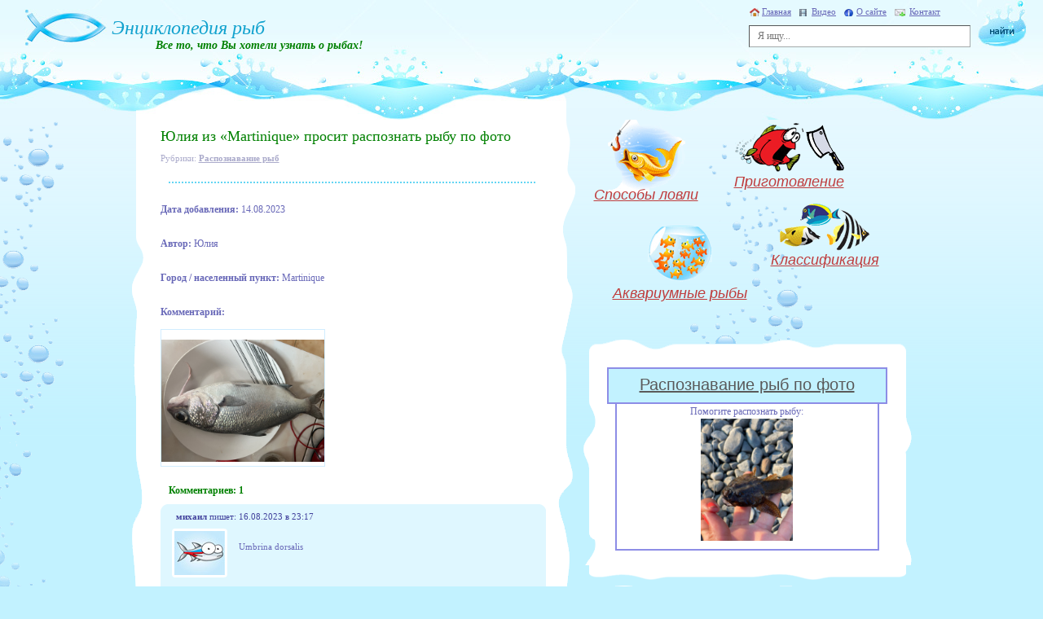

--- FILE ---
content_type: text/html; charset=UTF-8
request_url: https://fish-book.ru/raspoznavaniye-ryb-5816/
body_size: 12495
content:
<!doctype html>
<html xmlns="http://www.w3.org/1999/xhtml" lang="ru-RU">
<head profile="http://gmpg.org/xfn/11">
	<meta http-equiv="Content-Type" content="text/html; charset=UTF-8" />
	<link rel="stylesheet" href="https://fish-book.ru/wp-content/themes/leon-fish/style.css" type="text/css" media="screen" />
	<title>Юлия из &#171;Martinique&#187; просит распознать рыбу по фото &#8212; Энциклопедия рыб</title>
<link rel='dns-prefetch' href='//s.w.org' />
<link rel="alternate" type="application/rss+xml" title="Энциклопедия рыб &raquo; Лента комментариев к &laquo;Юлия из &#171;Martinique&#187; просит распознать рыбу по фото&raquo;" href="https://fish-book.ru/raspoznavaniye-ryb-5816/feed/" />
		<script type="text/javascript">
			window._wpemojiSettings = {"baseUrl":"https:\/\/s.w.org\/images\/core\/emoji\/12.0.0-1\/72x72\/","ext":".png","svgUrl":"https:\/\/s.w.org\/images\/core\/emoji\/12.0.0-1\/svg\/","svgExt":".svg","source":{"concatemoji":"https:\/\/fish-book.ru\/wp-includes\/js\/wp-emoji-release.min.js?ver=5.4.18"}};
			/*! This file is auto-generated */
			!function(e,a,t){var n,r,o,i=a.createElement("canvas"),p=i.getContext&&i.getContext("2d");function s(e,t){var a=String.fromCharCode;p.clearRect(0,0,i.width,i.height),p.fillText(a.apply(this,e),0,0);e=i.toDataURL();return p.clearRect(0,0,i.width,i.height),p.fillText(a.apply(this,t),0,0),e===i.toDataURL()}function c(e){var t=a.createElement("script");t.src=e,t.defer=t.type="text/javascript",a.getElementsByTagName("head")[0].appendChild(t)}for(o=Array("flag","emoji"),t.supports={everything:!0,everythingExceptFlag:!0},r=0;r<o.length;r++)t.supports[o[r]]=function(e){if(!p||!p.fillText)return!1;switch(p.textBaseline="top",p.font="600 32px Arial",e){case"flag":return s([127987,65039,8205,9895,65039],[127987,65039,8203,9895,65039])?!1:!s([55356,56826,55356,56819],[55356,56826,8203,55356,56819])&&!s([55356,57332,56128,56423,56128,56418,56128,56421,56128,56430,56128,56423,56128,56447],[55356,57332,8203,56128,56423,8203,56128,56418,8203,56128,56421,8203,56128,56430,8203,56128,56423,8203,56128,56447]);case"emoji":return!s([55357,56424,55356,57342,8205,55358,56605,8205,55357,56424,55356,57340],[55357,56424,55356,57342,8203,55358,56605,8203,55357,56424,55356,57340])}return!1}(o[r]),t.supports.everything=t.supports.everything&&t.supports[o[r]],"flag"!==o[r]&&(t.supports.everythingExceptFlag=t.supports.everythingExceptFlag&&t.supports[o[r]]);t.supports.everythingExceptFlag=t.supports.everythingExceptFlag&&!t.supports.flag,t.DOMReady=!1,t.readyCallback=function(){t.DOMReady=!0},t.supports.everything||(n=function(){t.readyCallback()},a.addEventListener?(a.addEventListener("DOMContentLoaded",n,!1),e.addEventListener("load",n,!1)):(e.attachEvent("onload",n),a.attachEvent("onreadystatechange",function(){"complete"===a.readyState&&t.readyCallback()})),(n=t.source||{}).concatemoji?c(n.concatemoji):n.wpemoji&&n.twemoji&&(c(n.twemoji),c(n.wpemoji)))}(window,document,window._wpemojiSettings);
		</script>
		<style type="text/css">
img.wp-smiley,
img.emoji {
	display: inline !important;
	border: none !important;
	box-shadow: none !important;
	height: 1em !important;
	width: 1em !important;
	margin: 0 .07em !important;
	vertical-align: -0.1em !important;
	background: none !important;
	padding: 0 !important;
}
</style>
	<link rel='stylesheet' id='wp-block-library-css'  href='https://fish-book.ru/wp-includes/css/dist/block-library/style.min.css?ver=5.4.18' type='text/css' media='all' />
<link rel='stylesheet' id='cntctfrm_form_style-css'  href='https://fish-book.ru/wp-content/plugins/contact-form-plugin/css/form_style.css?ver=4.2.4' type='text/css' media='all' />
<link rel='stylesheet' id='moshroomform-css'  href='https://fish-book.ru/wp-content/plugins/raspoznavaniye_ryb/css/fishform.css?ver=5.4.18' type='text/css' media='all' />
<link rel='stylesheet' id='lightbox-css'  href='https://fish-book.ru/wp-content/plugins/raspoznavaniye_ryb/css/lightbox.css?ver=5.4.18' type='text/css' media='all' />
<link rel='stylesheet' id='wp-postratings-css'  href='https://fish-book.ru/wp-content/plugins/wp-postratings/css/postratings-css.css?ver=1.87' type='text/css' media='all' />
<link rel='stylesheet' id='wp-pagenavi-css'  href='https://fish-book.ru/wp-content/plugins/wp-pagenavi/pagenavi-css.css?ver=2.70' type='text/css' media='all' />
<script type='text/javascript'>
/* <![CDATA[ */
var ajaxUrl = {"url":"https:\/\/fish-book.ru\/wp-admin\/admin-ajax.php"};
/* ]]> */
</script>
<script type='text/javascript' src='https://fish-book.ru/wp-content/plugins/raspoznavaniye_ryb/js/jquery.js?ver=5.4.18'></script>
<script type='text/javascript' src='https://fish-book.ru/wp-content/plugins/raspoznavaniye_ryb/js/ajaxupload.js?ver=5.4.18'></script>
<script type='text/javascript' src='https://fish-book.ru/wp-content/plugins/raspoznavaniye_ryb/js/lightbox.js?ver=5.4.18'></script>
<script type='text/javascript' src='https://fish-book.ru/wp-content/plugins/raspoznavaniye_ryb/js/fishform.js?ver=5.4.18'></script>
<script type='text/javascript' src='https://fish-book.ru/wp-includes/js/jquery/jquery.js?ver=1.12.4-wp'></script>
<script type='text/javascript' src='https://fish-book.ru/wp-includes/js/jquery/jquery-migrate.min.js?ver=1.4.1'></script>
<link rel='https://api.w.org/' href='https://fish-book.ru/wp-json/' />
<link rel="EditURI" type="application/rsd+xml" title="RSD" href="https://fish-book.ru/xmlrpc.php?rsd" />
<link rel="wlwmanifest" type="application/wlwmanifest+xml" href="https://fish-book.ru/wp-includes/wlwmanifest.xml" /> 
<link rel='prev' title='Дмитрий из &#171;Абхазия&#187; просит распознать рыбу по фото' href='https://fish-book.ru/raspoznavaniye-ryb-5814/' />
<link rel='next' title='Егор из &#171;Белогорск&#187; просит распознать рыбу по фото' href='https://fish-book.ru/raspoznavaniye-ryb-5818/' />
<meta name="generator" content="WordPress 5.4.18" />
<link rel="canonical" href="https://fish-book.ru/raspoznavaniye-ryb-5816/" />
<link rel='shortlink' href='https://fish-book.ru/?p=5816' />
<link rel="alternate" type="application/json+oembed" href="https://fish-book.ru/wp-json/oembed/1.0/embed?url=https%3A%2F%2Ffish-book.ru%2Fraspoznavaniye-ryb-5816%2F" />
<link rel="alternate" type="text/xml+oembed" href="https://fish-book.ru/wp-json/oembed/1.0/embed?url=https%3A%2F%2Ffish-book.ru%2Fraspoznavaniye-ryb-5816%2F&#038;format=xml" />
	<link rel="alternate" type="application/rss+xml" title="RSS лента свежих статей Рыбной энциклопедии" href="https://fish-book.ru/feed/" />
	<link rel="alternate" type="application/rss+xml" title="RSS лента комментариев Рыбной энциклопедии" href="https://fish-book.ru/comments/feed/" />
	<link rel="pingback" href="https://fish-book.ru/xmlrpc.php" />
	<script async src="https://pagead2.googlesyndication.com/pagead/js/adsbygoogle.js?client=ca-pub-3107147822814108" crossorigin="anonymous"></script>
</head>

<body class="post-template-default single single-post postid-5816 single-format-standard">

<div id="container">
	<div id="bubble"></div>

		<!-- HEADER -->
		<div id="header">
			<div class="background"><div></div></div>
			<div class="logo">
				<a href="/"><img src="https://fish-book.ru/wp-content/themes/leon-fish/images/logo.jpg" alt="Энциклопедия рыб" title="Главная страница рыбной энциклопедии" /></a>
				<h2><a href="/">Энциклопедия рыб</a></h2>
				<strong>Все то, что Вы хотели узнать о рыбах!</strong>
			</div>
			<div class="menu">
				<ul>
					<li><a href="/" class="home">Главная</a></li>
					<li><a href="/video/" class="video">Видео</a></li>
					<li><a href="/about/" class="about">О сайте</a></li>
					<li><a href="/kontakt/" class="contact">Контакт</a></li>
				</ul>
			</div>
			<div class="searchform">
								<form method="get" id="searchform" role="search" action="/">
					<input type="text" name="s" id="s" placeholder="Я ищу..." value="" />
					<input type="image" src="https://fish-book.ru/wp-content/themes/leon-fish/images/button_search.jpg" />
				</form>			</div>
		</div>
		<!-- HEADER END -->

		<!-- CONTENT -->
		<div id="content">
		
			<!-- LEFT NAVIGATION -->
			<div id="left_nav">
			
				<div class="PostBox">
					<div class="content">
	
<div class="post" id="post-5816" class="post-5816 post type-post status-publish format-standard hentry category-raspoznavanie-ryb" itemscope itemtype="https://schema.org/Article">
			<h2 itemprop="name">Юлия из &#171;Martinique&#187; просит распознать рыбу по фото</h2>
			<div class="category">Рубрики: <strong><a href="https://fish-book.ru/cat/raspoznavanie-ryb/" rel="category tag">Распознавание рыб</a></strong></div>
			<div class="line2"></div>
			<div class="entry" id="entry" itemprop="description">
				<p><b>Дата добавления:</b> 14.08.2023</p>
<p><b>Автор:</b> Юлия</p>
<p><b>Город / населенный пункт:</b> Martinique</p>
<p><b>Комментарий:</b>
</p>
<div class="imageRow">
<div class="set">
<div class="single"><a href="https://fish-book.ru/wp-content/plugins/raspoznavaniye_ryb/files/posts/5816/1da389edf186a11505f960122219f01e.jpeg" rel="lightbox" title="Кликните для увеличения."><img src="https://fish-book.ru/wp-content/plugins/raspoznavaniye_ryb/files/posts/5816/1da389edf186a11505f960122219f01e.jpeg" alt="фото рыбы" style="margin-top:12px" /></a>
        </div>
</p></div>
</div>
<div style="clear: both"></div>
			</div>
</div>


<!-- Комментарии -->

	<div class="green">Комментариев: 1</div>

							<ul class="comment" class="alt" id="comment-4682">
							<li class="name"><strong>михаил</strong> пишет: 16.08.2023 в 23:17</li>
							<li class="avatar"><img src="https://fish-book.ru/wp-content/themes/leon-fish/images/avatar.jpg" alt="Avatar" /></li>
							<li class="comment_text">
																<p>Umbrina dorsalis</p>
															</li>
						</ul>
	
		

	<div id="respond" class="comment-respond">
		<h3 id="reply-title" class="comment-reply-title">Добавить комментарий <small><a rel="nofollow" id="cancel-comment-reply-link" href="/raspoznavaniye-ryb-5816/#respond" style="display:none;">Отменить ответ</a></small></h3><form action="https://fish-book.ru/wp-comments-post.php" method="post" id="commentform" class="response"><p class="comment-notes"><span id="email-notes">Ваш адрес email не будет опубликован.</span> Обязательные поля помечены <span class="required">*</span></p><div><textarea name="comment" id="comment" cols="5" rows="5" class="textarea" tabindex="4"></textarea></div><div><input type="text" name="author" class="form" id="author" value="" /><label for="author">Имя *</label></div>
<div><input type="text" name="email" class="form" id="email" value="" /><label for="email">E-Mail (не публикуется) *</label></div>

<p class="form-submit"><input name="submit" type="submit" id="submit" class="send" value="Отправить" /> <input type='hidden' name='comment_post_ID' value='5816' id='comment_post_ID' />
<input type='hidden' name='comment_parent' id='comment_parent' value='0' />
</p></form>	</div><!-- #respond -->
	


<div class="other">
<h4>Помогите распознать другие рыбы:</h4>
<div class="imageRow" style="clear: both; width: 100%;">
			<div class="drfish">
				<a href="https://fish-book.ru/raspoznavaniye-ryb-4356/" style="text-align: center; display: block;">
					<img src="https://fish-book.ru/wp-content/plugins/raspoznavaniye_ryb/files/posts/4356/92ed188f59e38bb5f8996ee06af0224c.jpeg" alt="фото рыбы" style="margin:0 auto;" />
				</a>
				<div style="font-size: 10px;">Ответов: 1</div>
			</div>
			
			<div class="drfish">
				<a href="https://fish-book.ru/raspoznavaniye-ryb-4315/" style="text-align: center; display: block;">
					<img src="https://fish-book.ru/wp-content/plugins/raspoznavaniye_ryb/files/posts/4315/7ce0f454c3f93068444a05ec23597c42.jpg" alt="фото рыбы" style="margin:0 auto;" />
				</a>
				<div style="font-size: 10px;">Ответов: 1</div>
			</div>
			
			<div class="drfish">
				<a href="https://fish-book.ru/raspoznavaniye-ryb-5656/" style="text-align: center; display: block;">
					<img src="https://fish-book.ru/wp-content/plugins/raspoznavaniye_ryb/files/posts/5656/ed1920fbfed885bfda7d34fb5048694c.jpg" alt="фото рыбы" style="margin:0 auto;" />
				</a>
				<div style="font-size: 10px;">Ответов: 2</div>
			</div>
			
			<div class="drfish">
				<a href="https://fish-book.ru/raspoznavaniye-ryb-4915/" style="text-align: center; display: block;">
					<img src="https://fish-book.ru/wp-content/plugins/raspoznavaniye_ryb/files/posts/4915/999a4aa9be0491521fdd7a25e3eec3a9.jpg" alt="фото рыбы" style="margin:0 auto;" />
				</a>
				<div style="font-size: 10px;">Ответов: 1</div>
			</div>
			
			<div class="drfish">
				<a href="https://fish-book.ru/raspoznavaniye-ryb-4309/" style="text-align: center; display: block;">
					<img src="https://fish-book.ru/wp-content/plugins/raspoznavaniye_ryb/files/posts/4309/cd5162da9546260f0d6c9f4b431adb93.jpeg" alt="фото рыбы" style="margin:0 auto;" />
				</a>
				<div style="font-size: 10px;">Ответов: 1</div>
			</div>
			
			<div class="drfish">
				<a href="https://fish-book.ru/raspoznavaniye-ryb-5881/" style="text-align: center; display: block;">
					<img src="https://fish-book.ru/wp-content/plugins/raspoznavaniye_ryb/files/posts/5881/359e49a179fb1c2957cd816cb6fc9b1f.jpg" alt="фото рыбы" style="margin:0 auto;" />
				</a>
				<div style="font-size: 10px;">Ответов: 1</div>
			</div>
			</div></div>




					</div>
				</div>
				
			</div>
			<!-- LEFT NAVIGATION END -->
			
			<!-- RIGHT NAVIGATION -->
			<div id="right_nav">
				
				<ul class="MenuBox">
					<li><a href="/cat/sposoby-lovli/" class="method" title="Способы ловли рыбы">Способы ловли</a></li>
					<li><a href="/cat/prigotovlenie/" class="preparation" title="Приготовление рыбы">Приготовление</a></li>
					<li><a href="/cat/akvariumnye-ryby/" class="fish" title="Аквариумные рыбки">Аквариумные рыбы</a></li>
					<li><a href="/cat/klassifikaciya/" class="classification" title="Классификация рыб">Классификация</a></li>
				</ul>
				<!-- 2-SIDEBAR -->
				<div class="PostBox2">
					<div class="bg_bottom">
						<div class="content">
    <div class="raspozn">
        <a href="http://fish-book.ru/cat/raspoznavanie-ryb/">Распознавание рыб по фото</a>
	</div>
    <div class="randfish">
    Помогите распознать рыбу:<br />
    <div class="imageRow" style="clear: both; width: 100%;">
				<a href="https://fish-book.ru/raspoznavaniye-ryb-4559/">
					<img src="https://fish-book.ru/wp-content/plugins/raspoznavaniye_ryb/files/posts/4559/55d1de9058378ca089c173889c37670b.jpeg" alt="фото рыбы" style="margin:0 auto 5px auto;" />
				</a>
		</div>    </div>
														<script type="text/javascript">
<!--
var _acic={dataProvider:10};(function(){var e=document.createElement("script");e.type="text/javascript";e.async=true;e.src="https://www.acint.net/aci.js";var t=document.getElementsByTagName("script")[0];t.parentNode.insertBefore(e,t)})()
//-->
</script><!--658624638760--><div id='kKOu_658624638760'></div>
<script async="async" src="https://w.uptolike.com/widgets/v1/zp.js?pid=lf17f3651baa2c1a7d85646d58b0bc83439899f55f" type="text/javascript"></script>
						</div>
					</div>
				</div>
				<!-- END 2-SIDEBAR -->
				<!-- l-SIDEBAR -->
				<div class="PostBox1">
					<div class="bg_bottom">
						<div class="content">
<h3>Рыбы</h3>
<div class="tags_ryby">
<a href="https://fish-book.ru/fish/akula/" class="t18 tag-cloud-link tag-link-294 tag-link-position-1" style="font-size: 18pt;" aria-label="Акула (23 рыбы)">Акула</a> <a href="https://fish-book.ru/fish/amur/" class="t12 tag-cloud-link tag-link-192 tag-link-position-2" style="font-size: 12.333333333333pt;" aria-label="Амур (4 рыбы)">Амур</a> <a href="https://fish-book.ru/fish/anchous/" class="t14 tag-cloud-link tag-link-277 tag-link-position-3" style="font-size: 13.583333333333pt;" aria-label="Анчоус (6 рыб)">Анчоус</a> <a href="https://fish-book.ru/fish/argentina/" class="t11 tag-cloud-link tag-link-282 tag-link-position-4" style="font-size: 10.5pt;" aria-label="Аргентина (2 рыбы)">Аргентина</a> <a href="https://fish-book.ru/fish/astronotus/" class="t9 tag-cloud-link tag-link-437 tag-link-position-5" style="font-size: 9pt;" aria-label="Астронотус (1 рыба)">Астронотус</a> <a href="https://fish-book.ru/fish/barbus/" class="t12 tag-cloud-link tag-link-424 tag-link-position-6" style="font-size: 12.333333333333pt;" aria-label="Барбус (4 рыбы)">Барбус</a> <a href="https://fish-book.ru/fish/barrakuda/" class="t12 tag-cloud-link tag-link-247 tag-link-position-7" style="font-size: 12.333333333333pt;" aria-label="Барракуда (4 рыбы)">Барракуда</a> <a href="https://fish-book.ru/fish/beloglazka/" class="t12 tag-cloud-link tag-link-44 tag-link-position-8" style="font-size: 11.5pt;" aria-label="Белоглазка (3 рыбы)">Белоглазка</a> <a href="https://fish-book.ru/fish/belorybica/" class="t12 tag-cloud-link tag-link-264 tag-link-position-9" style="font-size: 11.5pt;" aria-label="Белорыбица (3 рыбы)">Белорыбица</a> <a href="https://fish-book.ru/fish/beluga/" class="t12 tag-cloud-link tag-link-31 tag-link-position-10" style="font-size: 11.5pt;" aria-label="Белуга (3 рыбы)">Белуга</a> <a href="https://fish-book.ru/fish/beriks/" class="t12 tag-cloud-link tag-link-432 tag-link-position-11" style="font-size: 11.5pt;" aria-label="Берикс (3 рыбы)">Берикс</a> <a href="https://fish-book.ru/fish/bersh/" class="t11 tag-cloud-link tag-link-263 tag-link-position-12" style="font-size: 10.5pt;" aria-label="Берш (2 рыбы)">Берш</a> <a href="https://fish-book.ru/fish/bolsherot/" class="t11 tag-cloud-link tag-link-48 tag-link-position-13" style="font-size: 10.5pt;" aria-label="Большерот (2 рыбы)">Большерот</a> <a href="https://fish-book.ru/fish/bystryanka/" class="t9 tag-cloud-link tag-link-191 tag-link-position-14" style="font-size: 9pt;" aria-label="Быстрянка (1 рыба)">Быстрянка</a> <a href="https://fish-book.ru/fish/bychok/" class="t12 tag-cloud-link tag-link-53 tag-link-position-15" style="font-size: 12.333333333333pt;" aria-label="Бычок (4 рыбы)">Бычок</a> <a href="https://fish-book.ru/fish/verxovki/" class="t13 tag-cloud-link tag-link-447 tag-link-position-16" style="font-size: 13pt;" aria-label="Верховки (5 рыб)">Верховки</a> <a href="https://fish-book.ru/fish/verxoglyad/" class="t12 tag-cloud-link tag-link-147 tag-link-position-17" style="font-size: 11.5pt;" aria-label="Верхогляд (3 рыбы)">Верхогляд</a> <a href="https://fish-book.ru/fish/vladislaviya/" class="t9 tag-cloud-link tag-link-159 tag-link-position-18" style="font-size: 9pt;" aria-label="Владиславия (1 рыба)">Владиславия</a> <a href="https://fish-book.ru/fish/vobla/" class="t12 tag-cloud-link tag-link-89 tag-link-position-19" style="font-size: 11.5pt;" aria-label="Вобла (3 рыбы)">Вобла</a> <a href="https://fish-book.ru/fish/vomer/" class="t11 tag-cloud-link tag-link-289 tag-link-position-20" style="font-size: 10.5pt;" aria-label="Вомер (2 рыбы)">Вомер</a> <a href="https://fish-book.ru/fish/vostrobryushka/" class="t12 tag-cloud-link tag-link-146 tag-link-position-21" style="font-size: 11.5pt;" aria-label="Востробрюшка (3 рыбы)">Востробрюшка</a> <a href="https://fish-book.ru/fish/vyrezub/" class="t11 tag-cloud-link tag-link-138 tag-link-position-22" style="font-size: 10.5pt;" aria-label="Вырезуб (2 рыбы)">Вырезуб</a> <a href="https://fish-book.ru/fish/vyun/" class="t12 tag-cloud-link tag-link-110 tag-link-position-23" style="font-size: 11.5pt;" aria-label="Вьюн (3 рыбы)">Вьюн</a> <a href="https://fish-book.ru/fish/glazach/" class="t11 tag-cloud-link tag-link-229 tag-link-position-24" style="font-size: 10.5pt;" aria-label="Глазач (2 рыбы)">Глазач</a> <a href="https://fish-book.ru/fish/golavl/" class="t12 tag-cloud-link tag-link-113 tag-link-position-25" style="font-size: 11.5pt;" aria-label="Голавль (3 рыбы)">Голавль</a> <a href="https://fish-book.ru/fish/golec/" class="t16 tag-cloud-link tag-link-121 tag-link-position-26" style="font-size: 16.083333333333pt;" aria-label="Голец (13 рыб)">Голец</a> <a href="https://fish-book.ru/fish/golyan/" class="t12 tag-cloud-link tag-link-137 tag-link-position-27" style="font-size: 11.5pt;" aria-label="Гольян (3 рыбы)">Гольян</a> <a href="https://fish-book.ru/fish/gorbusha/" class="t14 tag-cloud-link tag-link-58 tag-link-position-28" style="font-size: 13.583333333333pt;" aria-label="Горбуша (6 рыб)">Горбуша</a> <a href="https://fish-book.ru/fish/gorbyl/" class="t16 tag-cloud-link tag-link-59 tag-link-position-29" style="font-size: 15.5pt;" aria-label="Горбыль (11 рыб)">Горбыль</a> <a href="https://fish-book.ru/fish/gorchak/" class="t12 tag-cloud-link tag-link-151 tag-link-position-30" style="font-size: 11.5pt;" aria-label="Горчак (3 рыбы)">Горчак</a> <a href="https://fish-book.ru/fish/grenader/" class="t11 tag-cloud-link tag-link-245 tag-link-position-31" style="font-size: 10.5pt;" aria-label="Гренадер (2 рыбы)">Гренадер</a> <a href="https://fish-book.ru/fish/gustera/" class="t12 tag-cloud-link tag-link-152 tag-link-position-32" style="font-size: 11.5pt;" aria-label="Густера (3 рыбы)">Густера</a> <a href="https://fish-book.ru/fish/dorada/" class="t12 tag-cloud-link tag-link-274 tag-link-position-33" style="font-size: 11.5pt;" aria-label="Дорада (3 рыбы)">Дорада</a> <a href="https://fish-book.ru/fish/elec/" class="t12 tag-cloud-link tag-link-139 tag-link-position-34" style="font-size: 11.5pt;" aria-label="Елец (3 рыбы)">Елец</a> <a href="https://fish-book.ru/fish/yorsh/" class="t12 tag-cloud-link tag-link-96 tag-link-position-35" style="font-size: 11.5pt;" aria-label="Ерш (3 рыбы)">Ерш</a> <a href="https://fish-book.ru/fish/zheltoshhyok/" class="t9 tag-cloud-link tag-link-153 tag-link-position-36" style="font-size: 9pt;" aria-label="Желтощёк (1 рыба)">Желтощёк</a> <a href="https://fish-book.ru/fish/zherex/" class="t12 tag-cloud-link tag-link-60 tag-link-position-37" style="font-size: 11.5pt;" aria-label="Жерех (3 рыбы)">Жерех</a> <a href="https://fish-book.ru/fish/zelenushka/" class="t11 tag-cloud-link tag-link-230 tag-link-position-38" style="font-size: 10.5pt;" aria-label="Зеленушка (2 рыбы)">Зеленушка</a> <a href="https://fish-book.ru/fish/zmeegolov/" class="t12 tag-cloud-link tag-link-109 tag-link-position-39" style="font-size: 11.5pt;" aria-label="Змееголов (3 рыбы)">Змееголов</a> <a href="https://fish-book.ru/fish/zubar/" class="t11 tag-cloud-link tag-link-164 tag-link-position-40" style="font-size: 10.5pt;" aria-label="Зубарь (2 рыбы)">Зубарь</a> <a href="https://fish-book.ru/fish/igla/" class="t12 tag-cloud-link tag-link-414 tag-link-position-41" style="font-size: 11.5pt;" aria-label="Игла (3 рыбы)">Игла</a> <a href="https://fish-book.ru/fish/kalkan/" class="t11 tag-cloud-link tag-link-163 tag-link-position-42" style="font-size: 10.5pt;" aria-label="Калкан (2 рыбы)">Калкан</a> <a href="https://fish-book.ru/fish/kaluga/" class="t11 tag-cloud-link tag-link-270 tag-link-position-43" style="font-size: 10.5pt;" aria-label="Калуга (2 рыбы)">Калуга</a> <a href="https://fish-book.ru/fish/kambala/" class="t15 tag-cloud-link tag-link-61 tag-link-position-44" style="font-size: 14.833333333333pt;" aria-label="Камбала (9 рыб)">Камбала</a> <a href="https://fish-book.ru/fish/karanks/" class="t14 tag-cloud-link tag-link-275 tag-link-position-45" style="font-size: 13.583333333333pt;" aria-label="Каранкс (6 рыб)">Каранкс</a> <a href="https://fish-book.ru/fish/karas/" class="t13 tag-cloud-link tag-link-112 tag-link-position-46" style="font-size: 13pt;" aria-label="Карась (5 рыб)">Карась</a> <a href="https://fish-book.ru/fish/karp/" class="t13 tag-cloud-link tag-link-434 tag-link-position-47" style="font-size: 13pt;" aria-label="Карп (5 рыб)">Карп</a> <a href="https://fish-book.ru/fish/katlya/" class="t9 tag-cloud-link tag-link-154 tag-link-position-48" style="font-size: 9pt;" aria-label="Катля (1 рыба)">Катля</a> <a href="https://fish-book.ru/fish/keta/" class="t12 tag-cloud-link tag-link-165 tag-link-position-49" style="font-size: 11.5pt;" aria-label="Кета (3 рыбы)">Кета</a> <a href="https://fish-book.ru/fish/kizhuch/" class="t12 tag-cloud-link tag-link-235 tag-link-position-50" style="font-size: 11.5pt;" aria-label="Кижуч (3 рыбы)">Кижуч</a> <a href="https://fish-book.ru/fish/kilec/" class="t9 tag-cloud-link tag-link-205 tag-link-position-51" style="font-size: 9pt;" aria-label="Килец (1 рыба)">Килец</a> <a href="https://fish-book.ru/fish/kongrio/" class="t12 tag-cloud-link tag-link-237 tag-link-position-52" style="font-size: 12.333333333333pt;" aria-label="Конгрио (4 рыбы)">Конгрио</a> <a href="https://fish-book.ru/fish/konyok/" class="t11 tag-cloud-link tag-link-441 tag-link-position-53" style="font-size: 10.5pt;" aria-label="Конёк (2 рыбы)">Конёк</a> <a href="https://fish-book.ru/fish/koryushka/" class="t12 tag-cloud-link tag-link-197 tag-link-position-54" style="font-size: 11.5pt;" aria-label="Корюшка (3 рыбы)">Корюшка</a> <a href="https://fish-book.ru/fish/krasnopyorka/" class="t12 tag-cloud-link tag-link-111 tag-link-position-55" style="font-size: 11.5pt;" aria-label="Краснопёрка (3 рыбы)">Краснопёрка</a> <a href="https://fish-book.ru/fish/lavrak/" class="t12 tag-cloud-link tag-link-166 tag-link-position-56" style="font-size: 11.5pt;" aria-label="Лаврак (3 рыбы)">Лаврак</a> <a href="https://fish-book.ru/fish/laskir/" class="t12 tag-cloud-link tag-link-167 tag-link-position-57" style="font-size: 11.5pt;" aria-label="Ласкирь (3 рыбы)">Ласкирь</a> <a href="https://fish-book.ru/fish/ledyanaya/" class="t11 tag-cloud-link tag-link-244 tag-link-position-58" style="font-size: 10.5pt;" aria-label="Ледяная (2 рыбы)">Ледяная</a> <a href="https://fish-book.ru/fish/lemonema/" class="t12 tag-cloud-link tag-link-231 tag-link-position-59" style="font-size: 11.5pt;" aria-label="Лемонема (3 рыбы)">Лемонема</a> <a href="https://fish-book.ru/fish/lenok/" class="t12 tag-cloud-link tag-link-108 tag-link-position-60" style="font-size: 11.5pt;" aria-label="Ленок (3 рыбы)">Ленок</a> <a href="https://fish-book.ru/fish/leshh/" class="t12 tag-cloud-link tag-link-64 tag-link-position-61" style="font-size: 11.5pt;" aria-label="Лещ (3 рыбы)">Лещ</a> <a href="https://fish-book.ru/fish/lzhepeskar/" class="t9 tag-cloud-link tag-link-142 tag-link-position-62" style="font-size: 9pt;" aria-label="Лжепескарь (1 рыба)">Лжепескарь</a> <a href="https://fish-book.ru/fish/lin/" class="t12 tag-cloud-link tag-link-95 tag-link-position-63" style="font-size: 11.5pt;" aria-label="Линь (3 рыбы)">Линь</a> <a href="https://fish-book.ru/fish/lixiya/" class="t12 tag-cloud-link tag-link-286 tag-link-position-64" style="font-size: 12.333333333333pt;" aria-label="Лихия (4 рыбы)">Лихия</a> <a href="https://fish-book.ru/fish/loban/" class="t12 tag-cloud-link tag-link-170 tag-link-position-65" style="font-size: 11.5pt;" aria-label="Лобан (3 рыбы)">Лобан</a> <a href="https://fish-book.ru/fish/lopatonos/" class="t12 tag-cloud-link tag-link-272 tag-link-position-66" style="font-size: 12.333333333333pt;" aria-label="Лопатонос (4 рыбы)">Лопатонос</a> <a href="https://fish-book.ru/fish/locman/" class="t9 tag-cloud-link tag-link-285 tag-link-position-67" style="font-size: 9pt;" aria-label="Лоцман (1 рыба)">Лоцман</a> <a href="https://fish-book.ru/fish/lufar/" class="t12 tag-cloud-link tag-link-172 tag-link-position-68" style="font-size: 11.5pt;" aria-label="Луфарь (3 рыбы)">Луфарь</a> <a href="https://fish-book.ru/fish/lyur/" class="t9 tag-cloud-link tag-link-233 tag-link-position-69" style="font-size: 9pt;" aria-label="Люр (1 рыба)">Люр</a> <a href="https://fish-book.ru/fish/makrorus/" class="t11 tag-cloud-link tag-link-234 tag-link-position-70" style="font-size: 10.5pt;" aria-label="Макрорус (2 рыбы)">Макрорус</a> <a href="https://fish-book.ru/fish/mandarinka/" class="t9 tag-cloud-link tag-link-266 tag-link-position-71" style="font-size: 9pt;" aria-label="Мандаринка (1 рыба)">Мандаринка</a> <a href="https://fish-book.ru/fish/marinka/" class="t12 tag-cloud-link tag-link-118 tag-link-position-72" style="font-size: 12.333333333333pt;" aria-label="Маринка (4 рыбы)">Маринка</a> <a href="https://fish-book.ru/fish/marlin/" class="t11 tag-cloud-link tag-link-439 tag-link-position-73" style="font-size: 10.5pt;" aria-label="Марлин (2 рыбы)">Марлин</a> <a href="https://fish-book.ru/fish/maslyanaya/" class="t11 tag-cloud-link tag-link-255 tag-link-position-74" style="font-size: 10.5pt;" aria-label="Масляная (2 рыбы)">Масляная</a> <a href="https://fish-book.ru/fish/merlang/" class="t12 tag-cloud-link tag-link-173 tag-link-position-75" style="font-size: 11.5pt;" aria-label="Мерланг (3 рыбы)">Мерланг</a> <a href="https://fish-book.ru/fish/merluza/" class="t14 tag-cloud-link tag-link-241 tag-link-position-76" style="font-size: 14pt;" aria-label="Мерлуза (7 рыб)">Мерлуза</a> <a href="https://fish-book.ru/fish/merou/" class="t12 tag-cloud-link tag-link-281 tag-link-position-77" style="font-size: 11.5pt;" aria-label="Мероу (3 рыбы)">Мероу</a> <a href="https://fish-book.ru/fish/mech/" class="t12 tag-cloud-link tag-link-283 tag-link-position-78" style="font-size: 11.5pt;" aria-label="Меч (3 рыбы)">Меч</a> <a href="https://fish-book.ru/fish/mechenosec/" class="t9 tag-cloud-link tag-link-443 tag-link-position-79" style="font-size: 9pt;" aria-label="Меченосец (1 рыба)">Меченосец</a> <a href="https://fish-book.ru/fish/minoga/" class="t16 tag-cloud-link tag-link-204 tag-link-position-80" style="font-size: 15.75pt;" aria-label="Минога (12 рыб)">Минога</a> <a href="https://fish-book.ru/fish/mintaj/" class="t12 tag-cloud-link tag-link-221 tag-link-position-81" style="font-size: 11.5pt;" aria-label="Минтай (3 рыбы)">Минтай</a> <a href="https://fish-book.ru/fish/mojva/" class="t12 tag-cloud-link tag-link-219 tag-link-position-82" style="font-size: 11.5pt;" aria-label="Мойва (3 рыбы)">Мойва</a> <a href="https://fish-book.ru/fish/morskoj-okun/" class="t12 tag-cloud-link tag-link-102 tag-link-position-83" style="font-size: 11.5pt;" aria-label="Морской окунь (3 рыбы)">Морской окунь</a> <a href="https://fish-book.ru/fish/morskoj-yazyk/" class="t11 tag-cloud-link tag-link-268 tag-link-position-84" style="font-size: 10.5pt;" aria-label="Морской язык (2 рыбы)">Морской язык</a> <a href="https://fish-book.ru/fish/mrigala/" class="t9 tag-cloud-link tag-link-175 tag-link-position-85" style="font-size: 9pt;" aria-label="Мригала (1 рыба)">Мригала</a> <a href="https://fish-book.ru/fish/muksun/" class="t9 tag-cloud-link tag-link-297 tag-link-position-86" style="font-size: 9pt;" aria-label="Муксун (1 рыба)">Муксун</a> <a href="https://fish-book.ru/fish/navaga/" class="t14 tag-cloud-link tag-link-174 tag-link-position-87" style="font-size: 13.583333333333pt;" aria-label="Навага (6 рыб)">Навага</a> <a href="https://fish-book.ru/fish/nalim/" class="t12 tag-cloud-link tag-link-87 tag-link-position-88" style="font-size: 11.5pt;" aria-label="Налим (3 рыбы)">Налим</a> <a href="https://fish-book.ru/fish/neon/" class="t11 tag-cloud-link tag-link-436 tag-link-position-89" style="font-size: 10.5pt;" aria-label="Неон (2 рыбы)">Неон</a> <a href="https://fish-book.ru/fish/nerka/" class="t12 tag-cloud-link tag-link-236 tag-link-position-90" style="font-size: 11.5pt;" aria-label="Нерка (3 рыбы)">Нерка</a> <a href="https://fish-book.ru/fish/nototeniya/" class="t13 tag-cloud-link tag-link-242 tag-link-position-91" style="font-size: 13pt;" aria-label="Нототения (5 рыб)">Нототения</a> <a href="https://fish-book.ru/fish/okun/" class="t14 tag-cloud-link tag-link-98 tag-link-position-92" style="font-size: 14.416666666667pt;" aria-label="Окунь (8 рыб)">Окунь</a> <a href="https://fish-book.ru/fish/omul/" class="t12 tag-cloud-link tag-link-298 tag-link-position-93" style="font-size: 12.333333333333pt;" aria-label="Омуль (4 рыбы)">Омуль</a> <a href="https://fish-book.ru/fish/ostronos/" class="t9 tag-cloud-link tag-link-176 tag-link-position-94" style="font-size: 9pt;" aria-label="Остронос (1 рыба)">Остронос</a> <a href="https://fish-book.ru/fish/osetr/" class="t14 tag-cloud-link tag-link-74 tag-link-position-95" style="font-size: 14pt;" aria-label="Осётр (7 рыб)">Осётр</a> <a href="https://fish-book.ru/fish/prochie-ryby/" class="t17 tag-cloud-link tag-link-303 tag-link-position-96" style="font-size: 16.5pt;" aria-label="ПРОЧИЕ РЫБЫ (15 рыб)">ПРОЧИЕ РЫБЫ</a> <a href="https://fish-book.ru/fish/paliya/" class="t12 tag-cloud-link tag-link-131 tag-link-position-97" style="font-size: 11.5pt;" aria-label="Палия (3 рыбы)">Палия</a> <a href="https://fish-book.ru/fish/parusnik/" class="t11 tag-cloud-link tag-link-280 tag-link-position-98" style="font-size: 10.5pt;" aria-label="Парусник (2 рыбы)">Парусник</a> <a href="https://fish-book.ru/fish/pelamida/" class="t12 tag-cloud-link tag-link-187 tag-link-position-99" style="font-size: 11.5pt;" aria-label="Пеламида (3 рыбы)">Пеламида</a> <a href="https://fish-book.ru/fish/pelyad/" class="t12 tag-cloud-link tag-link-189 tag-link-position-100" style="font-size: 11.5pt;" aria-label="Пелядь (3 рыбы)">Пелядь</a> <a href="https://fish-book.ru/fish/peskar/" class="t12 tag-cloud-link tag-link-97 tag-link-position-101" style="font-size: 12.333333333333pt;" aria-label="Пескарь (4 рыбы)">Пескарь</a> <a href="https://fish-book.ru/fish/piksha/" class="t12 tag-cloud-link tag-link-226 tag-link-position-102" style="font-size: 11.5pt;" aria-label="Пикша (3 рыбы)">Пикша</a> <a href="https://fish-book.ru/fish/pila/" class="t9 tag-cloud-link tag-link-445 tag-link-position-103" style="font-size: 9pt;" aria-label="Пила (1 рыба)">Пила</a> <a href="https://fish-book.ru/fish/pilengas/" class="t12 tag-cloud-link tag-link-261 tag-link-position-104" style="font-size: 11.5pt;" aria-label="Пиленгас (3 рыбы)">Пиленгас</a> <a href="https://fish-book.ru/fish/pinagor/" class="t12 tag-cloud-link tag-link-287 tag-link-position-105" style="font-size: 11.5pt;" aria-label="Пинагор (3 рыбы)">Пинагор</a> <a href="https://fish-book.ru/fish/piranya/" class="t9 tag-cloud-link tag-link-444 tag-link-position-106" style="font-size: 9pt;" aria-label="Пиранья (1 рыба)">Пиранья</a> <a href="https://fish-book.ru/fish/plotva/" class="t12 tag-cloud-link tag-link-448 tag-link-position-107" style="font-size: 12.333333333333pt;" aria-label="Плотва (4 рыбы)">Плотва</a> <a href="https://fish-book.ru/fish/podkamenshhik/" class="t11 tag-cloud-link tag-link-124 tag-link-position-108" style="font-size: 10.5pt;" aria-label="Подкаменщик (2 рыбы)">Подкаменщик</a> <a href="https://fish-book.ru/fish/podust/" class="t9 tag-cloud-link tag-link-132 tag-link-position-109" style="font-size: 9pt;" aria-label="Подуст (1 рыба)">Подуст</a> <a href="https://fish-book.ru/fish/prisoska/" class="t11 tag-cloud-link tag-link-440 tag-link-position-110" style="font-size: 10.5pt;" aria-label="Присоска (2 рыбы)">Присоска</a> <a href="https://fish-book.ru/fish/putassu/" class="t13 tag-cloud-link tag-link-227 tag-link-position-111" style="font-size: 13pt;" aria-label="Путассу (5 рыб)">Путассу</a> <a href="https://fish-book.ru/fish/raduzhnica/" class="t11 tag-cloud-link tag-link-435 tag-link-position-112" style="font-size: 10.5pt;" aria-label="Радужница (2 рыбы)">Радужница</a> <a href="https://fish-book.ru/fish/rasbora/" class="t11 tag-cloud-link tag-link-206 tag-link-position-113" style="font-size: 10.5pt;" aria-label="Расбора (2 рыбы)">Расбора</a> <a href="https://fish-book.ru/fish/rogatka/" class="t12 tag-cloud-link tag-link-213 tag-link-position-114" style="font-size: 11.5pt;" aria-label="Рогатка (3 рыбы)">Рогатка</a> <a href="https://fish-book.ru/fish/rotan/" class="t9 tag-cloud-link tag-link-433 tag-link-position-115" style="font-size: 9pt;" aria-label="Ротан (1 рыба)">Ротан</a> <a href="https://fish-book.ru/fish/ryapushka/" class="t13 tag-cloud-link tag-link-90 tag-link-position-116" style="font-size: 13pt;" aria-label="Ряпушка (5 рыб)">Ряпушка</a> <a href="https://fish-book.ru/fish/sazan/" class="t12 tag-cloud-link tag-link-103 tag-link-position-117" style="font-size: 11.5pt;" aria-label="Сазан (3 рыбы)">Сазан</a> <a href="https://fish-book.ru/fish/sajda/" class="t12 tag-cloud-link tag-link-225 tag-link-position-118" style="font-size: 11.5pt;" aria-label="Сайда (3 рыбы)">Сайда</a> <a href="https://fish-book.ru/fish/sajka/" class="t11 tag-cloud-link tag-link-292 tag-link-position-119" style="font-size: 10.5pt;" aria-label="Сайка (2 рыбы)">Сайка</a> <a href="https://fish-book.ru/fish/sajra/" class="t13 tag-cloud-link tag-link-224 tag-link-position-120" style="font-size: 13pt;" aria-label="Сайра (5 рыб)">Сайра</a> <a href="https://fish-book.ru/fish/salaka/" class="t12 tag-cloud-link tag-link-251 tag-link-position-121" style="font-size: 11.5pt;" aria-label="Салака (3 рыбы)">Салака</a> <a href="https://fish-book.ru/fish/sargan/" class="t12 tag-cloud-link tag-link-135 tag-link-position-122" style="font-size: 11.5pt;" aria-label="Сарган (3 рыбы)">Сарган</a> <a href="https://fish-book.ru/fish/selar/" class="t9 tag-cloud-link tag-link-288 tag-link-position-123" style="font-size: 9pt;" aria-label="Селар (1 рыба)">Селар</a> <a href="https://fish-book.ru/fish/seld/" class="t16 tag-cloud-link tag-link-116 tag-link-position-124" style="font-size: 16.083333333333pt;" aria-label="Сельдь (13 рыб)">Сельдь</a> <a href="https://fish-book.ru/fish/sig/" class="t14 tag-cloud-link tag-link-140 tag-link-position-125" style="font-size: 13.583333333333pt;" aria-label="Сиг (6 рыб)">Сиг</a> <a href="https://fish-book.ru/fish/sima/" class="t12 tag-cloud-link tag-link-149 tag-link-position-126" style="font-size: 11.5pt;" aria-label="Сима (3 рыбы)">Сима</a> <a href="https://fish-book.ru/fish/singil/" class="t9 tag-cloud-link tag-link-185 tag-link-position-127" style="font-size: 9pt;" aria-label="Сингиль (1 рыба)">Сингиль</a> <a href="https://fish-book.ru/fish/sinec/" class="t12 tag-cloud-link tag-link-156 tag-link-position-128" style="font-size: 11.5pt;" aria-label="Синец (3 рыбы)">Синец</a> <a href="https://fish-book.ru/fish/skorpena/" class="t12 tag-cloud-link tag-link-180 tag-link-position-129" style="font-size: 11.5pt;" aria-label="Скорпена (3 рыбы)">Скорпена</a> <a href="https://fish-book.ru/fish/skumbriya/" class="t12 tag-cloud-link tag-link-127 tag-link-position-130" style="font-size: 11.5pt;" aria-label="Скумбрия (3 рыбы)">Скумбрия</a> <a href="https://fish-book.ru/fish/som/" class="t14 tag-cloud-link tag-link-62 tag-link-position-131" style="font-size: 14pt;" aria-label="Сом (7 рыб)">Сом</a> <a href="https://fish-book.ru/fish/sopa/" class="t12 tag-cloud-link tag-link-45 tag-link-position-132" style="font-size: 11.5pt;" aria-label="Сопа (3 рыбы)">Сопа</a> <a href="https://fish-book.ru/fish/stavrida/" class="t12 tag-cloud-link tag-link-184 tag-link-position-133" style="font-size: 11.5pt;" aria-label="Ставрида (3 рыбы)">Ставрида</a> <a href="https://fish-book.ru/fish/stelyad/" class="t11 tag-cloud-link tag-link-79 tag-link-position-134" style="font-size: 10.5pt;" aria-label="Стелядь (2 рыбы)">Стелядь</a> <a href="https://fish-book.ru/fish/sudak/" class="t12 tag-cloud-link tag-link-194 tag-link-position-135" style="font-size: 11.5pt;" aria-label="Судак (3 рыбы)">Судак</a> <a href="https://fish-book.ru/fish/syrt/" class="t12 tag-cloud-link tag-link-178 tag-link-position-136" style="font-size: 11.5pt;" aria-label="Сырть (3 рыбы)">Сырть</a> <a href="https://fish-book.ru/fish/syomga/" class="t12 tag-cloud-link tag-link-82 tag-link-position-137" style="font-size: 11.5pt;" aria-label="Сёмга (3 рыбы)">Сёмга</a> <a href="https://fish-book.ru/fish/tajmen/" class="t12 tag-cloud-link tag-link-181 tag-link-position-138" style="font-size: 11.5pt;" aria-label="Таймень (3 рыбы)">Таймень</a> <a href="https://fish-book.ru/fish/talisman/" class="t11 tag-cloud-link tag-link-254 tag-link-position-139" style="font-size: 10.5pt;" aria-label="Талисман (2 рыбы)">Талисман</a> <a href="https://fish-book.ru/fish/terpug/" class="t16 tag-cloud-link tag-link-249 tag-link-position-140" style="font-size: 15.75pt;" aria-label="Терпуг (12 рыб)">Терпуг</a> <a href="https://fish-book.ru/fish/tinnixt/" class="t9 tag-cloud-link tag-link-208 tag-link-position-141" style="font-size: 9pt;" aria-label="Тиннихт (1 рыба)">Тиннихт</a> <a href="https://fish-book.ru/fish/tolstolobik/" class="t12 tag-cloud-link tag-link-128 tag-link-position-142" style="font-size: 11.5pt;" aria-label="Толстолобик (3 рыбы)">Толстолобик</a> <a href="https://fish-book.ru/fish/traxinot/" class="t12 tag-cloud-link tag-link-284 tag-link-position-143" style="font-size: 12.333333333333pt;" aria-label="Трахинот (4 рыбы)">Трахинот</a> <a href="https://fish-book.ru/fish/treska/" class="t12 tag-cloud-link tag-link-145 tag-link-position-144" style="font-size: 11.5pt;" aria-label="Треска (3 рыбы)">Треска</a> <a href="https://fish-book.ru/fish/troegub/" class="t12 tag-cloud-link tag-link-49 tag-link-position-145" style="font-size: 12.333333333333pt;" aria-label="Троегуб (4 рыбы)">Троегуб</a> <a href="https://fish-book.ru/fish/tugun/" class="t9 tag-cloud-link tag-link-296 tag-link-position-146" style="font-size: 9pt;" aria-label="Тугун (1 рыба)">Тугун</a> <a href="https://fish-book.ru/fish/ugor/" class="t12 tag-cloud-link tag-link-130 tag-link-position-147" style="font-size: 11.5pt;" aria-label="Угорь (3 рыбы)">Угорь</a> <a href="https://fish-book.ru/fish/uklejka/" class="t12 tag-cloud-link tag-link-158 tag-link-position-148" style="font-size: 11.5pt;" aria-label="Уклейка (3 рыбы)">Уклейка</a> <a href="https://fish-book.ru/fish/usach/" class="t12 tag-cloud-link tag-link-92 tag-link-position-149" style="font-size: 12.333333333333pt;" aria-label="Усач (4 рыбы)">Усач</a> <a href="https://fish-book.ru/fish/utochka/" class="t12 tag-cloud-link tag-link-438 tag-link-position-150" style="font-size: 11.5pt;" aria-label="Уточка (3 рыбы)">Уточка</a> <a href="https://fish-book.ru/fish/forel/" class="t13 tag-cloud-link tag-link-94 tag-link-position-151" style="font-size: 13pt;" aria-label="Форель (5 рыб)">Форель</a> <a href="https://fish-book.ru/fish/xanos/" class="t9 tag-cloud-link tag-link-258 tag-link-position-152" style="font-size: 9pt;" aria-label="Ханос (1 рыба)">Ханос</a> <a href="https://fish-book.ru/fish/xarius/" class="t14 tag-cloud-link tag-link-63 tag-link-position-153" style="font-size: 14pt;" aria-label="Хариус (7 рыб)">Хариус</a> <a href="https://fish-book.ru/fish/xramulya/" class="t9 tag-cloud-link tag-link-155 tag-link-position-154" style="font-size: 9pt;" aria-label="Храмуля (1 рыба)">Храмуля</a> <a href="https://fish-book.ru/fish/cirina/" class="t9 tag-cloud-link tag-link-210 tag-link-position-155" style="font-size: 9pt;" aria-label="Цирина (1 рыба)">Цирина</a> <a href="https://fish-book.ru/fish/chavycha/" class="t12 tag-cloud-link tag-link-160 tag-link-position-156" style="font-size: 11.5pt;" aria-label="Чавыча (3 рыбы)">Чавыча</a> <a href="https://fish-book.ru/fish/chebak/" class="t12 tag-cloud-link tag-link-161 tag-link-position-157" style="font-size: 11.5pt;" aria-label="Чебак (3 рыбы)">Чебак</a> <a href="https://fish-book.ru/fish/chexon/" class="t12 tag-cloud-link tag-link-148 tag-link-position-158" style="font-size: 11.5pt;" aria-label="Чехонь (3 рыбы)">Чехонь</a> <a href="https://fish-book.ru/fish/chir/" class="t9 tag-cloud-link tag-link-295 tag-link-position-159" style="font-size: 9pt;" aria-label="Чир (1 рыба)">Чир</a> <a href="https://fish-book.ru/fish/chop/" class="t11 tag-cloud-link tag-link-228 tag-link-position-160" style="font-size: 10.5pt;" aria-label="Чоп (2 рыбы)">Чоп</a> <a href="https://fish-book.ru/fish/chukuchan/" class="t9 tag-cloud-link tag-link-446 tag-link-position-161" style="font-size: 9pt;" aria-label="Чукучан (1 рыба)">Чукучан</a> <a href="https://fish-book.ru/fish/chyornobryushka/" class="t9 tag-cloud-link tag-link-209 tag-link-position-162" style="font-size: 9pt;" aria-label="Чёрнобрюшка (1 рыба)">Чёрнобрюшка</a> <a href="https://fish-book.ru/fish/shemaya/" class="t11 tag-cloud-link tag-link-150 tag-link-position-163" style="font-size: 10.5pt;" aria-label="Шемая (2 рыбы)">Шемая</a> <a href="https://fish-book.ru/fish/ship/" class="t11 tag-cloud-link tag-link-269 tag-link-position-164" style="font-size: 10.5pt;" aria-label="Шип (2 рыбы)">Шип</a> <a href="https://fish-book.ru/fish/shhuka/" class="t14 tag-cloud-link tag-link-78 tag-link-position-165" style="font-size: 13.583333333333pt;" aria-label="Щука (6 рыб)">Щука</a> <a href="https://fish-book.ru/fish/yaz/" class="t11 tag-cloud-link tag-link-81 tag-link-position-166" style="font-size: 10.5pt;" aria-label="Язь (2 рыбы)">Язь</a> </div>
						</div>
					</div>
				</div>
				<!-- END l-SIDEBAR -->
				<!-- 3-SIDEBAR -->
				<div class="PostBox3">
					<div class="bg_bottom">
						<div class="content">
							<div class="title">Популярные статьи</div><ul>
<li><a href="https://fish-book.ru/sposoby-prigotovleniya-tolstolobika/" title="Способы приготовления толстолобика">Способы приготовления толстолобика</a><br/> <img src="https://fish-book.ru/wp-content/plugins/wp-postratings/images/stars/rating_on.gif" alt="11 оценок, среднее: 4,82 из 5" title="11 оценок, среднее: 4,82 из 5" class="post-ratings-image" /><img src="https://fish-book.ru/wp-content/plugins/wp-postratings/images/stars/rating_on.gif" alt="11 оценок, среднее: 4,82 из 5" title="11 оценок, среднее: 4,82 из 5" class="post-ratings-image" /><img src="https://fish-book.ru/wp-content/plugins/wp-postratings/images/stars/rating_on.gif" alt="11 оценок, среднее: 4,82 из 5" title="11 оценок, среднее: 4,82 из 5" class="post-ratings-image" /><img src="https://fish-book.ru/wp-content/plugins/wp-postratings/images/stars/rating_on.gif" alt="11 оценок, среднее: 4,82 из 5" title="11 оценок, среднее: 4,82 из 5" class="post-ratings-image" /><img src="https://fish-book.ru/wp-content/plugins/wp-postratings/images/stars/rating_half.gif" alt="11 оценок, среднее: 4,82 из 5" title="11 оценок, среднее: 4,82 из 5" class="post-ratings-image" /> (4,82 из 5)</li>
<li><a href="https://fish-book.ru/peciliya/" title="Пецилия">Пецилия</a><br/> <img src="https://fish-book.ru/wp-content/plugins/wp-postratings/images/stars/rating_on.gif" alt="14 оценок, среднее: 4,71 из 5" title="14 оценок, среднее: 4,71 из 5" class="post-ratings-image" /><img src="https://fish-book.ru/wp-content/plugins/wp-postratings/images/stars/rating_on.gif" alt="14 оценок, среднее: 4,71 из 5" title="14 оценок, среднее: 4,71 из 5" class="post-ratings-image" /><img src="https://fish-book.ru/wp-content/plugins/wp-postratings/images/stars/rating_on.gif" alt="14 оценок, среднее: 4,71 из 5" title="14 оценок, среднее: 4,71 из 5" class="post-ratings-image" /><img src="https://fish-book.ru/wp-content/plugins/wp-postratings/images/stars/rating_on.gif" alt="14 оценок, среднее: 4,71 из 5" title="14 оценок, среднее: 4,71 из 5" class="post-ratings-image" /><img src="https://fish-book.ru/wp-content/plugins/wp-postratings/images/stars/rating_half.gif" alt="14 оценок, среднее: 4,71 из 5" title="14 оценок, среднее: 4,71 из 5" class="post-ratings-image" /> (4,71 из 5)</li>
<li><a href="https://fish-book.ru/molotogolovye-akuly/" title="Молотоголовые акулы">Молотоголовые акулы</a><br/> <img src="https://fish-book.ru/wp-content/plugins/wp-postratings/images/stars/rating_on.gif" alt="10 оценок, среднее: 4,70 из 5" title="10 оценок, среднее: 4,70 из 5" class="post-ratings-image" /><img src="https://fish-book.ru/wp-content/plugins/wp-postratings/images/stars/rating_on.gif" alt="10 оценок, среднее: 4,70 из 5" title="10 оценок, среднее: 4,70 из 5" class="post-ratings-image" /><img src="https://fish-book.ru/wp-content/plugins/wp-postratings/images/stars/rating_on.gif" alt="10 оценок, среднее: 4,70 из 5" title="10 оценок, среднее: 4,70 из 5" class="post-ratings-image" /><img src="https://fish-book.ru/wp-content/plugins/wp-postratings/images/stars/rating_on.gif" alt="10 оценок, среднее: 4,70 из 5" title="10 оценок, среднее: 4,70 из 5" class="post-ratings-image" /><img src="https://fish-book.ru/wp-content/plugins/wp-postratings/images/stars/rating_half.gif" alt="10 оценок, среднее: 4,70 из 5" title="10 оценок, среднее: 4,70 из 5" class="post-ratings-image" /> (4,70 из 5)</li>
<li><a href="https://fish-book.ru/astronotus/" title="Астронотус">Астронотус</a><br/> <img src="https://fish-book.ru/wp-content/plugins/wp-postratings/images/stars/rating_on.gif" alt="62 оценки, среднее: 4,69 из 5" title="62 оценки, среднее: 4,69 из 5" class="post-ratings-image" /><img src="https://fish-book.ru/wp-content/plugins/wp-postratings/images/stars/rating_on.gif" alt="62 оценки, среднее: 4,69 из 5" title="62 оценки, среднее: 4,69 из 5" class="post-ratings-image" /><img src="https://fish-book.ru/wp-content/plugins/wp-postratings/images/stars/rating_on.gif" alt="62 оценки, среднее: 4,69 из 5" title="62 оценки, среднее: 4,69 из 5" class="post-ratings-image" /><img src="https://fish-book.ru/wp-content/plugins/wp-postratings/images/stars/rating_on.gif" alt="62 оценки, среднее: 4,69 из 5" title="62 оценки, среднее: 4,69 из 5" class="post-ratings-image" /><img src="https://fish-book.ru/wp-content/plugins/wp-postratings/images/stars/rating_half.gif" alt="62 оценки, среднее: 4,69 из 5" title="62 оценки, среднее: 4,69 из 5" class="post-ratings-image" /> (4,69 из 5)</li>
<li><a href="https://fish-book.ru/sposoby-lovli-tajmenya/" title="Способы ловли тайменя">Способы ловли тайменя</a><br/> <img src="https://fish-book.ru/wp-content/plugins/wp-postratings/images/stars/rating_on.gif" alt="13 оценок, среднее: 4,69 из 5" title="13 оценок, среднее: 4,69 из 5" class="post-ratings-image" /><img src="https://fish-book.ru/wp-content/plugins/wp-postratings/images/stars/rating_on.gif" alt="13 оценок, среднее: 4,69 из 5" title="13 оценок, среднее: 4,69 из 5" class="post-ratings-image" /><img src="https://fish-book.ru/wp-content/plugins/wp-postratings/images/stars/rating_on.gif" alt="13 оценок, среднее: 4,69 из 5" title="13 оценок, среднее: 4,69 из 5" class="post-ratings-image" /><img src="https://fish-book.ru/wp-content/plugins/wp-postratings/images/stars/rating_on.gif" alt="13 оценок, среднее: 4,69 из 5" title="13 оценок, среднее: 4,69 из 5" class="post-ratings-image" /><img src="https://fish-book.ru/wp-content/plugins/wp-postratings/images/stars/rating_half.gif" alt="13 оценок, среднее: 4,69 из 5" title="13 оценок, среднее: 4,69 из 5" class="post-ratings-image" /> (4,69 из 5)</li>
<li><a href="https://fish-book.ru/barbus-sumatranus/" title="Барбус суматранус">Барбус суматранус</a><br/> <img src="https://fish-book.ru/wp-content/plugins/wp-postratings/images/stars/rating_on.gif" alt="22 оценки, среднее: 4,64 из 5" title="22 оценки, среднее: 4,64 из 5" class="post-ratings-image" /><img src="https://fish-book.ru/wp-content/plugins/wp-postratings/images/stars/rating_on.gif" alt="22 оценки, среднее: 4,64 из 5" title="22 оценки, среднее: 4,64 из 5" class="post-ratings-image" /><img src="https://fish-book.ru/wp-content/plugins/wp-postratings/images/stars/rating_on.gif" alt="22 оценки, среднее: 4,64 из 5" title="22 оценки, среднее: 4,64 из 5" class="post-ratings-image" /><img src="https://fish-book.ru/wp-content/plugins/wp-postratings/images/stars/rating_on.gif" alt="22 оценки, среднее: 4,64 из 5" title="22 оценки, среднее: 4,64 из 5" class="post-ratings-image" /><img src="https://fish-book.ru/wp-content/plugins/wp-postratings/images/stars/rating_half.gif" alt="22 оценки, среднее: 4,64 из 5" title="22 оценки, среднее: 4,64 из 5" class="post-ratings-image" /> (4,64 из 5)</li>
<li><a href="https://fish-book.ru/sposoby-lovli-sargana/" title="Способы ловли саргана">Способы ловли саргана</a><br/> <img src="https://fish-book.ru/wp-content/plugins/wp-postratings/images/stars/rating_on.gif" alt="13 оценок, среднее: 4,62 из 5" title="13 оценок, среднее: 4,62 из 5" class="post-ratings-image" /><img src="https://fish-book.ru/wp-content/plugins/wp-postratings/images/stars/rating_on.gif" alt="13 оценок, среднее: 4,62 из 5" title="13 оценок, среднее: 4,62 из 5" class="post-ratings-image" /><img src="https://fish-book.ru/wp-content/plugins/wp-postratings/images/stars/rating_on.gif" alt="13 оценок, среднее: 4,62 из 5" title="13 оценок, среднее: 4,62 из 5" class="post-ratings-image" /><img src="https://fish-book.ru/wp-content/plugins/wp-postratings/images/stars/rating_on.gif" alt="13 оценок, среднее: 4,62 из 5" title="13 оценок, среднее: 4,62 из 5" class="post-ratings-image" /><img src="https://fish-book.ru/wp-content/plugins/wp-postratings/images/stars/rating_half.gif" alt="13 оценок, среднее: 4,62 из 5" title="13 оценок, среднее: 4,62 из 5" class="post-ratings-image" /> (4,62 из 5)</li>
<li><a href="https://fish-book.ru/beluga/" title="Белуга">Белуга</a><br/> <img src="https://fish-book.ru/wp-content/plugins/wp-postratings/images/stars/rating_on.gif" alt="22 оценки, среднее: 4,59 из 5" title="22 оценки, среднее: 4,59 из 5" class="post-ratings-image" /><img src="https://fish-book.ru/wp-content/plugins/wp-postratings/images/stars/rating_on.gif" alt="22 оценки, среднее: 4,59 из 5" title="22 оценки, среднее: 4,59 из 5" class="post-ratings-image" /><img src="https://fish-book.ru/wp-content/plugins/wp-postratings/images/stars/rating_on.gif" alt="22 оценки, среднее: 4,59 из 5" title="22 оценки, среднее: 4,59 из 5" class="post-ratings-image" /><img src="https://fish-book.ru/wp-content/plugins/wp-postratings/images/stars/rating_on.gif" alt="22 оценки, среднее: 4,59 из 5" title="22 оценки, среднее: 4,59 из 5" class="post-ratings-image" /><img src="https://fish-book.ru/wp-content/plugins/wp-postratings/images/stars/rating_half.gif" alt="22 оценки, среднее: 4,59 из 5" title="22 оценки, среднее: 4,59 из 5" class="post-ratings-image" /> (4,59 из 5)</li>
<li><a href="https://fish-book.ru/lovlya-nalima/" title="Способы ловли налима">Способы ловли налима</a><br/> <img src="https://fish-book.ru/wp-content/plugins/wp-postratings/images/stars/rating_on.gif" alt="16 оценок, среднее: 4,56 из 5" title="16 оценок, среднее: 4,56 из 5" class="post-ratings-image" /><img src="https://fish-book.ru/wp-content/plugins/wp-postratings/images/stars/rating_on.gif" alt="16 оценок, среднее: 4,56 из 5" title="16 оценок, среднее: 4,56 из 5" class="post-ratings-image" /><img src="https://fish-book.ru/wp-content/plugins/wp-postratings/images/stars/rating_on.gif" alt="16 оценок, среднее: 4,56 из 5" title="16 оценок, среднее: 4,56 из 5" class="post-ratings-image" /><img src="https://fish-book.ru/wp-content/plugins/wp-postratings/images/stars/rating_on.gif" alt="16 оценок, среднее: 4,56 из 5" title="16 оценок, среднее: 4,56 из 5" class="post-ratings-image" /><img src="https://fish-book.ru/wp-content/plugins/wp-postratings/images/stars/rating_half.gif" alt="16 оценок, среднее: 4,56 из 5" title="16 оценок, среднее: 4,56 из 5" class="post-ratings-image" /> (4,56 из 5)</li>
<li><a href="https://fish-book.ru/nalim/" title="Налим">Налим</a><br/> <img src="https://fish-book.ru/wp-content/plugins/wp-postratings/images/stars/rating_on.gif" alt="20 оценок, среднее: 4,55 из 5" title="20 оценок, среднее: 4,55 из 5" class="post-ratings-image" /><img src="https://fish-book.ru/wp-content/plugins/wp-postratings/images/stars/rating_on.gif" alt="20 оценок, среднее: 4,55 из 5" title="20 оценок, среднее: 4,55 из 5" class="post-ratings-image" /><img src="https://fish-book.ru/wp-content/plugins/wp-postratings/images/stars/rating_on.gif" alt="20 оценок, среднее: 4,55 из 5" title="20 оценок, среднее: 4,55 из 5" class="post-ratings-image" /><img src="https://fish-book.ru/wp-content/plugins/wp-postratings/images/stars/rating_on.gif" alt="20 оценок, среднее: 4,55 из 5" title="20 оценок, среднее: 4,55 из 5" class="post-ratings-image" /><img src="https://fish-book.ru/wp-content/plugins/wp-postratings/images/stars/rating_half.gif" alt="20 оценок, среднее: 4,55 из 5" title="20 оценок, среднее: 4,55 из 5" class="post-ratings-image" /> (4,55 из 5)</li>
</ul>
<!--658624638760--><div id='kKOu_658624638760'></div>						</div>
					</div>
				</div>
				<!-- END 3-SIDEBAR -->
			</div>
			<!-- RIGHT NAVIGATION END -->		</div>
		<!-- CONTENT END -->
	</div>

	<!-- FOOTER -->	
	<div id="footer">
		<div class="bg_left">
			<div class="bg_right">
				<div class="text">
					&copy; 2008-2026 Сайт <a href="/">Энциклопедия рыб</a> является коллективно наполняемым справочником рыбной тематики. 
					<br />Сделано в <a href="http://xanet.ru/" target="_blank">XaNet</a>. 
					<small style="font-size: 8px;">Обработано <strong>50</strong> запросов. Страница сгенерирована за <strong>0,069</strong> секунд.</small>
				</div>
				<ul class="counter">
					<li><!-- Top YandeG StatCode for `fish-book.ru` ID: 3091 -->
<a href="//yandeg.ru/" target="_blank" 
title="Статистика сайта fish-book.ru. Показано: просмотров страниц за неделю, просмотров страниц сегодня, посетителей сегодня." 
onclick="img=new Image();img.src='//count.yandeg.ru/sitecnt.php?id=3091';" 
style="text-decoration:none; font-size: 8px;">
<script type="text/javascript">
<!--
document.write('<img '+ 
'src="//count.yandeg.ru/cnt.php?id=3091&img=3&h='+escape(document.URL)+
'&ref='+escape(document.referrer)+((typeof(screen)=='undefined')?'':
'&s='+screen.width+'*'+screen.height+
'*'+(screen.colorDepth?screen.colorDepth:screen.pixelDepth))+
'&rand='+Math.random()+
'" width="88" height="31" border="0"'+
' alt="Рейтинг Сайтов YandeG" />')
//--></script></a>
<!-- /Top YandeG StatCode --></li>
					<li>
					<!-- Yandex.Metrika informer --> <a href="https://metrika.yandex.ru/stat/?id=17202055&amp;from=informer" target="_blank" rel="nofollow"><img src="https://informer.yandex.ru/informer/17202055/3_0_E2FFFFFF_C2F2FFFF_0_pageviews" style="width:88px; height:31px; border:0;" alt="Яндекс.Метрика" title="Яндекс.Метрика: данные за сегодня (просмотры, визиты и уникальные посетители)" class="ym-advanced-informer" data-cid="17202055" data-lang="ru" /></a> <!-- /Yandex.Metrika informer --> <!-- Yandex.Metrika counter --> <script type="text/javascript" > (function (d, w, c) { (w[c] = w[c] || []).push(function() { try { w.yaCounter17202055 = new Ya.Metrika2({ id:17202055, clickmap:true, trackLinks:true, accurateTrackBounce:true, webvisor:true }); } catch(e) { } }); var n = d.getElementsByTagName("script")[0], s = d.createElement("script"), f = function () { n.parentNode.insertBefore(s, n); }; s.type = "text/javascript"; s.async = true; s.src = "https://mc.yandex.ru/metrika/tag.js"; if (w.opera == "[object Opera]") { d.addEventListener("DOMContentLoaded", f, false); } else { f(); } })(document, window, "yandex_metrika_callbacks2"); </script> <noscript><div><img src="https://mc.yandex.ru/watch/17202055" style="position:absolute; left:-9999px;" alt="" /></div></noscript> <!-- /Yandex.Metrika counter -->
					</li>
					<li><!--LiveInternet counter--><script type="text/javascript"><!--
document.write("<a href='//www.liveinternet.ru/click' "+
"target=_blank><img src='//counter.yadro.ru/hit?t21.1;r"+
escape(document.referrer)+((typeof(screen)=="undefined")?"":
";s"+screen.width+"*"+screen.height+"*"+(screen.colorDepth?
screen.colorDepth:screen.pixelDepth))+";u"+escape(document.URL)+
";"+Math.random()+
"' alt='' title='LiveInternet: показано число просмотров за 24"+
" часа, посетителей за 24 часа и за сегодня' "+
"border=0 width=1 height=1><\/a>")//--></script><!--/LiveInternet--></li>
				</ul>
			</div>
		</div>
		<div id="fish"></div>
	</div>

	<!-- FOOTER END -->
	<script type='text/javascript'>
/* <![CDATA[ */
var ratingsL10n = {"plugin_url":"https:\/\/fish-book.ru\/wp-content\/plugins\/wp-postratings","ajax_url":"https:\/\/fish-book.ru\/wp-admin\/admin-ajax.php","text_wait":"\u041f\u043e\u0436\u0430\u043b\u0443\u0439\u0441\u0442\u0430, \u043d\u0435 \u0433\u043e\u043b\u043e\u0441\u0443\u0439\u0442\u0435 \u0437\u0430 \u043d\u0435\u0441\u043a\u043e\u043b\u044c\u043a\u043e \u0437\u0430\u043f\u0438\u0441\u0435\u0439 \u043e\u0434\u043d\u043e\u0432\u0440\u0435\u043c\u0435\u043d\u043d\u043e.","image":"stars","image_ext":"gif","max":"5","show_loading":"1","show_fading":"1","custom":"0"};
var ratings_mouseover_image=new Image();ratings_mouseover_image.src="https://fish-book.ru/wp-content/plugins/wp-postratings/images/stars/rating_over.gif";;
/* ]]> */
</script>
<script type='text/javascript' src='https://fish-book.ru/wp-content/plugins/wp-postratings/js/postratings-js.js?ver=1.87'></script>
<script type='text/javascript' src='https://fish-book.ru/wp-includes/js/wp-embed.min.js?ver=5.4.18'></script>
		<script id="kama_spamblock">
			(function(){

				const catch_submit = function( ev ){

					let sbmt = ev.target.closest( '#submit' );

					if( ! sbmt ){
						return;
					}

					let input = document.createElement( 'input' );
					let date = new Date();

					input.value = ''+ date.getUTCDate() + (date.getUTCMonth() + 1) + 'uniq9065';
					input.name = 'ksbn_code';
					input.type = 'hidden';

					sbmt.parentNode.insertBefore( input, sbmt );
				}

				document.addEventListener( 'mousedown', catch_submit );
				document.addEventListener( 'keypress', catch_submit );
			})()
		</script>
		</body>
</html>


--- FILE ---
content_type: text/html; charset=utf-8
request_url: https://www.google.com/recaptcha/api2/aframe
body_size: 267
content:
<!DOCTYPE HTML><html><head><meta http-equiv="content-type" content="text/html; charset=UTF-8"></head><body><script nonce="lcMPNcXid9iQJ8j1mnxhZA">/** Anti-fraud and anti-abuse applications only. See google.com/recaptcha */ try{var clients={'sodar':'https://pagead2.googlesyndication.com/pagead/sodar?'};window.addEventListener("message",function(a){try{if(a.source===window.parent){var b=JSON.parse(a.data);var c=clients[b['id']];if(c){var d=document.createElement('img');d.src=c+b['params']+'&rc='+(localStorage.getItem("rc::a")?sessionStorage.getItem("rc::b"):"");window.document.body.appendChild(d);sessionStorage.setItem("rc::e",parseInt(sessionStorage.getItem("rc::e")||0)+1);localStorage.setItem("rc::h",'1768834293141');}}}catch(b){}});window.parent.postMessage("_grecaptcha_ready", "*");}catch(b){}</script></body></html>

--- FILE ---
content_type: text/css
request_url: https://fish-book.ru/wp-content/themes/leon-fish/style.css
body_size: 4316
content:
/*
Theme Name: Leon-Fish
Theme URI: http://i-leon.ru/theme-fish/
Description: Тема от Леона для Рыб
Version: 1.1
Author: Leon1010
Text Domain: leon-fish
License: GNU General Public License v2 or later
License URI: http://www.gnu.org/licenses/gpl-2.0.html
Author URI: http://i-leon.ru/
*/

@import 'categories.css';

/* --------------------- Default --------------------- */
html, body { margin:0; padding:0; height:100%; width:100%;}
body { background:url(images/px_body.gif) 0 147px repeat-x #C2F2FF;}
a { color:#6969B8; text-decoration:underline; outline:none;}
a:hover { color:#FF6600; text-decoration:underline;}
input { margin:0; padding:0; font-family:tahoma; font-size:11px; vertical-align:middle;}
div { margin:0; padding:0; font:12px verdana; color:#6969B8; line-height:18px;}
em { font-style:normal;}
form { margin:0; padding:0;}
img { border:0;}
p { margin:0; padding:12px 0;}
ul { margin:0; padding:0; list-style:none;}
li { margin:0; padding:0; line-height:normal;}
h1 { color:#008000; font:18px verdana; margin:0; padding:0 0 5px;}
h1 a { color:#008000;}
h2 { color:#12A2CE; font:italic 24px georgia, verdana; margin:0; padding:10px 0 0;}
textarea:focus{ border: none !important; }

#container { min-height:100%; min-width:1000px; height:auto !important; height:100%; position:relative; background:url(images/bubble1.gif) 0 149px no-repeat;}
#bubble { width:70px; height:27px; left:159px; bottom:143px; position:absolute; background:url(images/bg_footer_left1.gif) no-repeat;}
#fish { width:129px; height:90px; left:478px; bottom:87px; position:absolute; background:url(images/bg_fish.gif) no-repeat;}
/* ********************* Header ********************* */
#header { height:147px; background:url(images/px_header.jpg) 50% 0 repeat-x;}
/* Logo */
#header .logo { width:485px; padding:11px 0 0 30px; float:left; position:relative;}
#header .logo a { color:#12A2CE; text-decoration:none;}
#header .logo strong { color:#008000; font:bold italic 14px georgia, verdana; padding:0 0 0 161px; display:block;}
#header .logo img { margin-right:6px; float:left;}
/* Menu */
#header .menu { width:280px; padding:8px 80px 0 0; float:right; font-size:11px; position:relative;z-index: 99;}
#header .menu ul { zoom:1;}
#header .menu li { padding:0 10px 7px 0; float:left;}
#header .menu li a { padding:0 0 0 15px; display:block;}
#header .menu li a.home { background:url(images/icon_home.gif) 0 2px no-repeat;}
#header .menu li a.video { background:url(images/icon_video.gif) 0 2px no-repeat;}
#header .menu li a.about { background:url(images/icon_about.gif) 0 2px no-repeat;}
#header .menu li a.contact { padding-left:18px; background:url(images/icon_contact.gif) 0 2px no-repeat;}
#header .searchform {position:absolute;right: 20px;}
#header .searchform #s {margin-top:30px;margin-right: 5px;}
#s { width:250px; padding:5px 10px; border:1px inset #A4AAAB; color:#B2B8BA; font:12px verdana;}
/* Button */
#header .button { padding-right:16px; float:right; position:relative;}
#header .button input { cursor:pointer;}
/* Background */
#header .background { width:100%; height:147px; top:0; left:0; position:absolute;}
#header .background div { width:957px; height:147px; margin:0 auto; background:url(images/bg_header.jpg) 5px 100% no-repeat;}

/* ******************** Content ********************* */
#content { width:957px; margin:0 auto; padding:0 0 143px; min-height:350px; overflow:hidden; position:relative;}
/* ---------------------------------- LEFT NAVIGATION */
#left_nav { width:544px; float:left;}
#left_nav img { max-width: 470px;}

.alphabet a{padding: 3px 5px;text-transform: uppercase;border: 2px solid #EEE; border-radius: 6px;margin: 2px;display: inline-block;text-decoration: none;width: 46px;}
 .i-alphabet__letter{font-weight: bold;font-size: 18px;}
 .i-alphabet__amount{font-size: 11px;}
 
 .i-new-chargers{margin:0 0 15px;text-align:center;}
	.i-new-chargers .single-charger{display:inline-block;padding:8px 15px;cursor:pointer;background:#f3eaea;border-radius:5px;margin:0 10px;}
	.i-new-chargers .single-charger.active{background:#C2F2FF;}
	.i-new .tab{display:none;}
	.i-new .tab.active{display:block;}
 .i-new__item {display: flex;padding-bottom: 1em;margin-bottom: 1em;border-bottom: 1px solid #d3d2b0;}
    .i-new__item:last-of-type {margin-bottom: 0.5em;border-bottom: none;}
  .i-new__img {flex: 0 0 74px;margin-right: 1em;width: 74px;height: 74px;background-repeat: no-repeat;background-size: cover;border-radius: 3px;}
  .i-new__textual {flex: 0 1 auto;}
  .i-new__desc {margin: 0 0 0.8em;line-height: 1.3; color: #808080;font-size: 12px;font-size: 1.2rem;}
  .i-new__meta {display: flex;align-items: center; color: #808080;font-size: 12px;font-size: 1.2rem;}

/* ----------------------------------------- Post Box */
.PostBox { padding:0 0 25px; background:url(images/bg_postbox_bottom.gif) 12px 100% no-repeat;}
.PostBox .content { padding:10px 35px 36px 35px; background:url(images/px_postbox.gif) 0 0 repeat-y;}
.PostBox .line { padding:15px 0 8px; margin-right:12px; background:url(images/line.gif) 0 14px repeat-x;}
.PostBox .line1 { padding:7px 0 17px; margin-right:12px; background:url(images/line.gif) 0 6px repeat-x;}
.PostBox .line2 { padding:14px 0; margin:0 12px 0 10px; background:url(images/line.gif) 0 15px repeat-x;}
.PostBox h2 { color:#008000; font:18px verdana; margin:0; padding:0 0 7px;}
.PostBox h2 em { padding-right:8px; font:bold italic 18px georgia, verdana;}
.PostBox h3 { color:#008000; font:18px verdana; margin:0; padding:0 0 7px;}
.PostBox .text { padding:20px 0 8px;}
.PostBox .text1 { padding:0 11px;}
.PostBox .text1 #order {padding:0px 0 10px;}
.PostBox .green { padding:0 10px; color:#008000; font-size:12px; font-weight:bold; margin-top: 20px;}
.PostBox .rss { position:relative;}
.PostBox .rss a { top:-26px; right:5px; position:absolute;}
/* List */
.PostBox .list {}
.PostBox .list li { padding:5px 0 0 17px; zoom:1; background:url(images/arrow.gif) 0 9px no-repeat;}
.PostBox .list li a { color:#FF6600;}
.PostBox .list li a:hover { color:#008000;}
/* Inner Page */
.PostBox .category { padding:0 0 5px; color:#ABABCB; font-size:11px;}
.PostBox .category a { color:#ABABCB;}
.PostBox .category a:hover { color:#62627C;}
/* Also */
.PostBox .also { padding:12px 0 10px;}
.PostBox .also li { padding:4px 0 0; color:#008000; zoom:1;}
.PostBox .also li a { padding:0 0 0 15px; color:#008000; font-size:11px; background:url(images/arrow2.gif) 0 5px no-repeat;}
.PostBox .also li a:hover { color:#FF6600;}
.PostBox .also .children { padding-left:20px; }
/* Post Info */
.PostBox .post_info { width:473px; padding:0 0 8px; margin-top:15px; overflow:hidden; font-size:11px; background:url(images/bg_comment_bottom.gif) 0 100% no-repeat #DFF7FF;}
.PostBox .post_info .wrap { padding:0 11px; color:#008000; overflow:hidden; zoom:1; font-size:11px; background:url(images/bg_comment_top.gif) no-repeat;}
.PostBox .post_info ul { width:100%; float:left; padding:8px 0 0;}
.PostBox .post_info li { color:#008000; font-size:11px;}
.PostBox .post_info li.left { width:480px; float:left; width: 240px;}
.PostBox .post_info li.left img { margin-left:2px; vertical-align:middle;}
.PostBox .post_info li.right { width:200px; float:right; text-align:right; margin-top: -15px;}
.PostBox .post_info li.right img { margin-left:8px;}
/* Comment */
.PostBox .comment { width:473px; padding:0 0 17px; margin-top:8px; overflow:hidden; font-size:11px; background:url(images/bg_comment_bottom.gif) 0 100% no-repeat #DFF7FF;}
.PostBox .comment li.name { padding:9px 19px; color:#41419C; background:url(images/bg_comment_top.gif) no-repeat;}
.PostBox .comment li.name a { color:#41419C;}
.PostBox .comment li.name a:hover { color:#000;}
.PostBox .comment li.avatar { width:82px; float:left; padding-left:14px;}
.PostBox .comment li.avatar img { width:62px; height:54px; padding:3px; background:url(images/avatar_border.gif) no-repeat;}
.PostBox .comment li.comment_text { width:340px; float:left; padding:4px 0 0; color:#6969B8;}
.commentlist .bypostauthor {border-top: 10px solid #e18728;}
.commentlist li ul.children li.bypostauthor {border-top: 10px solid #e18728;}
/* Response */
.PostBox .response { padding:3px 7px 0;}
.PostBox .response li { padding:12px 0 0; color:#22515F;}
.PostBox .response label { cursor:pointer;}
.PostBox .response .title { color:#008000; font-size:14px; font-weight:bold;}
.PostBox .response .form { width:202px; height:13px; padding:10px 15px; margin-right:9px; color:#272727; font:12px verdana; background:url(images/bg_form.gif) no-repeat; border:0; vertical-align:middle;}
.PostBox .response .textarea { width:413px; height:109px; padding:10px 35px 10px 15px; color:#272727; font:12px verdana; background: transparent url("images/bg_textarea.gif") no-repeat scroll 0% 0% / 100% auto; border:0;resize: none;}
.PostBox .response .send { width:112px; height:35px; padding-bottom:2px; color:#004E75; font:bold 11px georgia, Myriad Pro, verdana; background:url(images/button_send.gif) no-repeat; border:0; cursor:pointer;}

.aligncenter {
	clear: both;
	display: block;
	margin-left: auto;
	margin-right: auto;
}
.alignleft { display: block; float: left; margin-right: 5px;}
.alignright { display: block; float: right; margin-left: 5px;}
.pop-image { 
	display: block; 
	max-width: 150px;  
	max-height: 100px; 
	border: 1px solid #bbb; 
	float: left;
	margin-right: 5px;
}

/* Popular */
.PostBox .popular { overflow:hidden;}
.PostBox .popular li { padding-bottom:17px; float:left; font-size:11px;}
.PostBox .popular li span { padding:5px 0; display:block; color:#ABABCB;}
.PostBox .popular li span a { color:#ABABCB;}
.PostBox .popular li span a:hover { color:#62627C;}
.PostBox .popular p {padding: 0px;}

/* --------------------------------------- Post Box 1 
.PostBox1 { margin-top:7px; padding:15px 0 0; background:url(images/bg_postbox1_top.gif) 5px 0 no-repeat;}
.PostBox1 .bg_bottom { padding:0 0 38px; background:url(images/bg_postbox1_bottom.gif) 5px 100% no-repeat;}
*/
.PostBox1 { margin-top:7px; padding:15px 0 0; background:url(images/bg_postbox2_top.gif) 8px 0 no-repeat;}
.PostBox1 .bg_bottom { padding:0 0 18px; background:url(images/bg_postbox2_bottom.gif) 8px 100% no-repeat;}
.PostBox1 .content { padding: 5px 16px 2px 18px; background:url(images/px_postbox2.gif) 0 0 repeat-y; text-align:center; line-height:18px;}
.PostBox1 h3 { color:#22515F; font:italic 18px arial; margin:0; padding:0 0 15px; text-align:left;}
.PostBox1 a { color:#22515F; font-size:11px; text-decoration:none;}
.PostBox1 a:hover { color:#FF6600; text-decoration:underline;}

.tags_ryby{height: 420px;text-align: justify;padding: 0em 0.5em;overflow: auto;overflow-x: hidden;}

.PostBox1 .st-tags {}
.PostBox1 .t9 { color:green;}
.PostBox1 .t10 { color:red;}
.PostBox1 .t11 { color:orange;}
.PostBox1 .t12 { color:black;}
.PostBox1 .t13 { color:brown;}
.PostBox1 .t14 { color:pink;}
.PostBox1 .t15 { color:purple;}
.PostBox1 .t16 { color:#989829;}
.PostBox1 .t17 { color:blue;}


/* --------------------------------- RIGHT NAVIGATION */
#right_nav { width:404px; float:right; background:url(images/bubble.gif) 124px 26px no-repeat;}

/* ----------------------------------------- Menu Box */
.MenuBox { height:270px; position:relative;}
.MenuBox a { font:italic 18px arial; color:#BF3D3D; float:left; position:absolute;}
.MenuBox a:hover { color:#FF6600;}
.MenuBox .method { top:0; left:14px; padding:82px 0 0; background:url(images/button_menu.gif) 50% 0 no-repeat;}
.MenuBox .preparation { top:3px; left:181px; padding:63px 5px 0; background:url(images/button_menu1.gif) 50% 0 no-repeat;}
.MenuBox .fish { top:129px; left:37px; padding:74px 0 0; background:url(images/button_menu2.gif) 50% 0 no-repeat;}
.MenuBox .classification { top:102px; left:231px; padding:60px 0 0; background:url(images/button_menu3.gif) 50% 0 no-repeat;}

/* --------------------------------------- Post Box 2 */
.PostBox2 { padding:21px 0 0; background:url(images/bg_postbox2_top.gif) 8px 0 no-repeat;}
.PostBox2 .bg_bottom { padding:0 0 18px; background:url(images/bg_postbox2_bottom.gif) 8px 100% no-repeat;}
.PostBox2 .content { padding: 3px 30px 8px 30px; background:url(images/px_postbox2.gif) 0 0 repeat-y;}
.PostBox2 .title { color:#22515F; font:italic 18px arial; padding:0 0 2px;}
.PostBox2 .title1 { color:#22515F; font:italic 18px arial; padding:15px 0 7px;}

/* Popular rating */
.PostBox2 li { padding:5px 0 0 10px; zoom:1; font:11px verdana; background:url(images/arrow1.gif) 0 9px no-repeat;}
.PostBox2 li a { font-weight:bold; }
.PostBox2 li span { padding:5px 0 0; display:block; color:#22515F;}
.PostBox2 li span img { margin-right:8px;}

/* --------------------------------------- Post Box 3 */
.PostBox3 { margin-top:7px; padding:13px 0 0; background:url(images/bg_postbox3_top.gif) 7px 0 no-repeat;}
.PostBox3 .bg_bottom { padding:0 0 18px; background:url(images/bg_postbox3_bottom.gif) 7px 100% no-repeat;}
.PostBox3 .content { padding:8px 35px; background:url(images/px_postbox3.gif) 0 0 repeat-y;}
.PostBox3 .title { color:#22515F; font:italic 18px arial; padding:0 0 5px;}
.PostBox3 li { padding:5px 0 0 10px; zoom:1; font:bold 11px verdana; background:url(images/arrow1.gif) 0 10px no-repeat;}

.linksban { padding:10px 10px; border: 2px solid #8d8de6; width: 300px; margin: 10px 10px 10px; BACKGROUND-COLOR: #ffffff; FONT-SIZE: 12px; FONT-FAMILY: Arial; COLOR: #5A5A5A; text-align: center; }

/* ********************* Footer *********************** */
#footer { width:100%; min-width:1000px; height:143px; margin-top:-143px; position:relative; background:url(images/px_footer.gif) 0 100% repeat-x;}
#footer .bg_left { background:url(images/bg_footer_left.jpg) no-repeat;}
#footer .bg_right { height:143px; background:url(images/bg_footer_right.jpg) 100% 0 no-repeat;}
/* Counters */
#footer .counter { width:260px; top:47px; right:71px; position:absolute;}
#footer .counter li { padding:0 7px 5px 0; float:left;}
#footer .counter li img { display:block;}
/* Text */
#footer .text { margin:0 400px 0 365px; padding:64px 0 0; color:#9C9DD1; font-size:11px; line-height:14px;}
#footer .text a { color:#9C9DD1;}
#footer .text small { font-size:9px; display:block;}
/* ----------------------- IE ------------------------- */
* html body	{ width: expression(((document.documentElement.clientWidth || document.clientWidth) < 1000)? "1000px" : "100%"); height:100%;}
/* ---------------------------------------------------- */

.raspozn { padding:10px 10px; border: 2px solid #8D8DE6; FONT-FAMILY: Arial; text-align: center; background: #C2F2FF; margin-top: 10px;}
.raspozn a { COLOR: #5A5A5A; font-size: 20px;}
.randfish {text-align: center; border-left: 2px solid #8D8DE6; border-bottom: 2px solid #8D8DE6; border-right: 2px solid #8D8DE6; margin: 0px 10px 10px 10px;}
.imageRow .drfish {
    padding: 3px;
    display: inline-block;
    background: #D1EFFF none repeat scroll 0% 0%;
    border-radius: 3px;
    margin-bottom: 3px;
    width: 148px;
}
#left_nav .imageRow .drfish img {
    max-width: 148px;
}

#respond{
	margin-top: 20px;
}

.sticky { color:red; }

.wp-caption {
    background: #fff;
    border: 1px solid #f0f0f0;
    max-width: 96%; /* Image does not overflow the content area */
    padding: 5px 3px 10px;
    text-align: center;
}

.wp-caption.alignnone {
    margin: 5px 20px 20px 0;
}

.wp-caption.alignleft {
    margin: 5px 20px 20px 0;
}

.wp-caption.alignright {
    margin: 5px 0 20px 20px;
}

.wp-caption img {
    border: 0 none;
    height: auto;
    margin: 0;
    max-width: 98.5%;
    padding: 0;
    width: auto;
}

.wp-caption p.wp-caption-text {
    font-size: 11px;
    line-height: 17px;
    margin: 0;
    padding: 0 4px 5px;
}
.wp-caption-text.gallery-caption {
	font-size: 20px;
	font-weight: 700;
}

/* Text meant only for screen readers. */
.screen-reader-text {
	border: 0;
	clip: rect(1px, 1px, 1px, 1px);
	clip-path: inset(50%);
	height: 1px;
	margin: -1px;
	overflow: hidden;
	padding: 0;
	position: absolute !important;
	width: 1px;
	word-wrap: normal !important; /* Many screen reader and browser combinations announce broken words as they would appear visually. */
}

.screen-reader-text:focus {
	background-color: #eee;
	clip: auto !important;
	clip-path: none;
	color: #444;
	display: block;
	font-size: 1em;
	height: auto;
	left: 5px;
	line-height: normal;
	padding: 15px 23px 14px;
	text-decoration: none;
	top: 5px;
	width: auto;
	z-index: 100000;
	/* Above WP toolbar. */
}


--- FILE ---
content_type: application/javascript;charset=utf-8
request_url: https://w.uptolike.com/widgets/v1/version.js?cb=cb__utl_cb_share_1768834291604704
body_size: 397
content:
cb__utl_cb_share_1768834291604704('1ea92d09c43527572b24fe052f11127b');